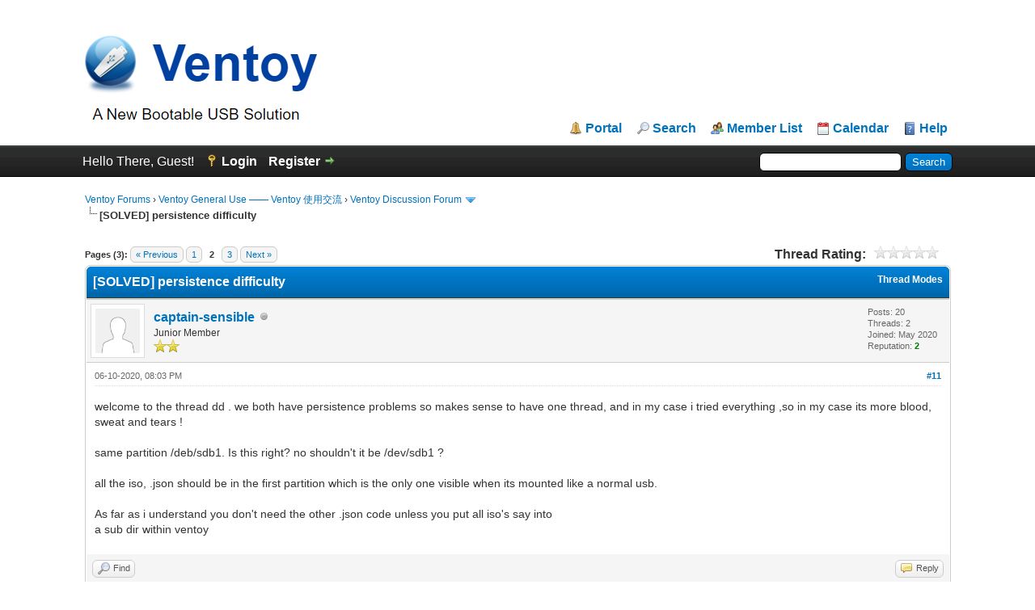

--- FILE ---
content_type: text/html; charset=UTF-8
request_url: https://forums.ventoy.net/showthread.php?tid=51&pid=414
body_size: 13069
content:
<!DOCTYPE html PUBLIC "-//W3C//DTD XHTML 1.0 Transitional//EN" "http://www.w3.org/TR/xhtml1/DTD/xhtml1-transitional.dtd"><!-- start: showthread -->
<html xml:lang="en" lang="en" xmlns="http://www.w3.org/1999/xhtml">
<head>
<title>[SOLVED] persistence difficulty</title>
<!-- start: headerinclude -->
<link rel="alternate" type="application/rss+xml" title="Latest Threads (RSS 2.0)" href="https://forums.ventoy.net/syndication.php" />
<link rel="alternate" type="application/atom+xml" title="Latest Threads (Atom 1.0)" href="https://forums.ventoy.net/syndication.php?type=atom1.0" />
<meta http-equiv="Content-Type" content="text/html; charset=UTF-8" />
<meta http-equiv="Content-Script-Type" content="text/javascript" />
<script type="text/javascript" src="https://forums.ventoy.net/jscripts/jquery.js?ver=1821"></script>
<script type="text/javascript" src="https://forums.ventoy.net/jscripts/jquery.plugins.min.js?ver=1821"></script>
<script type="text/javascript" src="https://forums.ventoy.net/jscripts/general.js?ver=1821"></script>
<script type="text/javascript" charset="UTF-8" src="https://cdn.wwads.cn/js/makemoney.js" async></script>

<link type="text/css" rel="stylesheet" href="https://forums.ventoy.net/cache/themes/theme2/global.css" />
<link type="text/css" rel="stylesheet" href="https://forums.ventoy.net/cache/themes/theme1/star_ratings.css" />
<link type="text/css" rel="stylesheet" href="https://forums.ventoy.net/cache/themes/theme1/showthread.css" />
<link type="text/css" rel="stylesheet" href="https://forums.ventoy.net/cache/themes/theme1/css3.css" />
<link type="text/css" rel="stylesheet" href="https://forums.ventoy.net/cache/themes/theme2/tags.css" />

<script type="text/javascript">
<!--
	lang.unknown_error = "An unknown error has occurred.";

	lang.select2_match = "One result is available, press enter to select it.";
	lang.select2_matches = "{1} results are available, use up and down arrow keys to navigate.";
	lang.select2_nomatches = "No matches found";
	lang.select2_inputtooshort_single = "Please enter one or more character";
	lang.select2_inputtooshort_plural = "Please enter {1} or more characters";
	lang.select2_inputtoolong_single = "Please delete one character";
	lang.select2_inputtoolong_plural = "Please delete {1} characters";
	lang.select2_selectiontoobig_single = "You can only select one item";
	lang.select2_selectiontoobig_plural = "You can only select {1} items";
	lang.select2_loadmore = "Loading more results&hellip;";
	lang.select2_searching = "Searching&hellip;";

	var templates = {
		modal: '<div class=\"modal\">\
	<div style=\"overflow-y: auto; max-height: 400px;\">\
		<table border=\"0\" cellspacing=\"0\" cellpadding=\"5\" class=\"tborder\">\
			<tr>\
				<td class=\"thead\" colspan=\"2\"><strong>__message__</strong></td>\
			</tr>\
			<tr>\
				<td colspan=\"2\" class=\"trow1\">\
				<div style=\"text-align: center\" class=\"modal_buttons\">__buttons__</div></td>\
			</tr>\
		</table>\
	</div>\
</div>',
		modal_button: '<input type=\"submit\" class=\"button\" value=\"__title__\"/>&nbsp;'
	};

	var cookieDomain = ".forums.ventoy.net";
	var cookiePath = "/";
	var cookiePrefix = "";
	var cookieSecureFlag = "0";
	var deleteevent_confirm = "Are you sure you want to delete this event?";
	var removeattach_confirm = "Are you sure you want to remove the selected attachment from this post?";
	var loading_text = 'Loading. <br />Please Wait&hellip;';
	var saving_changes = 'Saving changes&hellip;';
	var use_xmlhttprequest = "1";
	var my_post_key = "d1d126d929860d44eae0aa5e70c67b60";
	var rootpath = "https://forums.ventoy.net";
	var imagepath = "https://forums.ventoy.net/images";
  	var yes_confirm = "Yes";
	var no_confirm = "No";
	var MyBBEditor = null;
	var spinner_image = "https://forums.ventoy.net/images/spinner.gif";
	var spinner = "<img src='" + spinner_image +"' alt='' />";
	var modal_zindex = 9999;
	
	var _hmt = _hmt || [];
	(function() {
	  var hm = document.createElement("script");
	  hm.src = "https://hm.baidu.com/hm.js?0295a1cfc28c9d5df58ac5d425c19b83";
	  var s = document.getElementsByTagName("script")[0]; 
	  s.parentNode.insertBefore(hm, s);
	})();

// -->
</script>
<!-- end: headerinclude -->
<script type="text/javascript">
<!--
	var quickdelete_confirm = "Are you sure you want to delete this post?";
	var quickrestore_confirm = "Are you sure you want to restore this post?";
	var allowEditReason = "1";
	lang.save_changes = "Save Changes";
	lang.cancel_edit = "Cancel Edit";
	lang.quick_edit_update_error = "There was an error editing your reply:";
	lang.quick_reply_post_error = "There was an error posting your reply:";
	lang.quick_delete_error = "There was an error deleting your reply:";
	lang.quick_delete_success = "The post was deleted successfully.";
	lang.quick_delete_thread_success = "The thread was deleted successfully.";
	lang.quick_restore_error = "There was an error restoring your reply:";
	lang.quick_restore_success = "The post was restored successfully.";
	lang.editreason = "Edit Reason";
	lang.post_deleted_error = "You can not perform this action to a deleted post.";
	lang.softdelete_thread = "Soft Delete Thread";
	lang.restore_thread = "Restore Thread";
// -->
</script>
<!-- jeditable (jquery) -->
<script type="text/javascript" src="https://forums.ventoy.net/jscripts/report.js?ver=1820"></script>
<script src="https://forums.ventoy.net/jscripts/jeditable/jeditable.min.js"></script>
<script type="text/javascript" src="https://forums.ventoy.net/jscripts/thread.js?ver=1822"></script>
</head>
<body>
	<!-- start: header -->
<div id="container">
		<a name="top" id="top"></a>
		<div id="header">
			<div id="logo">
				<div class="wrapper">
					<div style="display:flex;">
						<a href="https://forums.ventoy.net/index.php" style="vertical-align: bottom;width:75%;"><img style="vertical-align: bottom;" src="https://forums.ventoy.net/images/logo.png" alt="Ventoy Forums" title="Ventoy Forums" /></a>
						<div class="wwads-cn wwads-horizontal" data-id="205" style="max-width:350px;margin-bottom: 20px;"></div>
					</div>
					<ul class="menu top_links">
						<!-- start: header_menu_portal -->
<li><a href="https://forums.ventoy.net/portal.php" class="portal">Portal</a></li>
<!-- end: header_menu_portal -->
						<!-- start: header_menu_search -->
<li><a href="https://forums.ventoy.net/search.php" class="search">Search</a></li>
<!-- end: header_menu_search -->
						<!-- start: header_menu_memberlist -->
<li><a href="https://forums.ventoy.net/memberlist.php" class="memberlist">Member List</a></li>
<!-- end: header_menu_memberlist -->
						<!-- start: header_menu_calendar -->
<li><a href="https://forums.ventoy.net/calendar.php" class="calendar">Calendar</a></li>
<!-- end: header_menu_calendar -->
						<li><a href="https://forums.ventoy.net/misc.php?action=help" class="help">Help</a></li>
					</ul>
				</div>
			</div>
			<div id="panel">
				<div class="upper">
					<div class="wrapper">
						<!-- start: header_quicksearch -->
						<form action="https://forums.ventoy.net/search.php">
						<fieldset id="search">
							<input name="keywords" type="text" class="textbox" />
							<input value="Search" type="submit" class="button" />
							<input type="hidden" name="action" value="do_search" />
							<input type="hidden" name="postthread" value="1" />
						</fieldset>
						</form>
<!-- end: header_quicksearch -->
						<!-- start: header_welcomeblock_guest -->
						<!-- Continuation of div(class="upper") as opened in the header template -->
						<span class="welcome">Hello There, Guest! <a href="https://forums.ventoy.net/member.php?action=login" onclick="$('#quick_login').modal({ fadeDuration: 250, keepelement: true, zIndex: (typeof modal_zindex !== 'undefined' ? modal_zindex : 9999) }); return false;" class="login">Login</a> <a href="https://forums.ventoy.net/member.php?action=register" class="register">Register</a></span>
					</div>
				</div>
				<div class="modal" id="quick_login" style="display: none;">
					<form method="post" action="https://forums.ventoy.net/member.php">
						<input name="action" type="hidden" value="do_login" />
						<input name="url" type="hidden" value="" />
						<input name="quick_login" type="hidden" value="1" />
						<input name="my_post_key" type="hidden" value="d1d126d929860d44eae0aa5e70c67b60" />
						<table width="100%" cellspacing="0" cellpadding="5" border="0" class="tborder">
							<tr>
								<td class="thead" colspan="2"><strong>Login</strong></td>
							</tr>
							<!-- start: header_welcomeblock_guest_login_modal -->
<tr>
	<td class="trow1" width="25%"><strong>Username:</strong></td>
	<td class="trow1"><input name="quick_username" id="quick_login_username" type="text" value="" class="textbox initial_focus" /></td>
</tr>
<tr>
	<td class="trow2"><strong>Password:</strong></td>
	<td class="trow2">
		<input name="quick_password" id="quick_login_password" type="password" value="" class="textbox" /> <a href="https://forums.ventoy.net/member.php?action=lostpw" class="lost_password">Lost Password?</a>
	</td>
</tr>
<tr>
	<td class="trow1">&nbsp;</td>
	<td class="trow1 remember_me">
		<input name="quick_remember" id="quick_login_remember" type="checkbox" value="yes" class="checkbox" checked="checked" />
		<label for="quick_login_remember">Remember me</label>
	</td>
</tr>
<tr>
	<td class="trow2" colspan="2">
		<div align="center"><input name="submit" type="submit" class="button" value="Login" /></div>
	</td>
</tr>
<!-- end: header_welcomeblock_guest_login_modal -->
						</table>
					</form>
				</div>
				<script type="text/javascript">
					$("#quick_login input[name='url']").val($(location).attr('href'));
				</script>
<!-- end: header_welcomeblock_guest -->
					<!-- </div> in header_welcomeblock_member and header_welcomeblock_guest -->
				<!-- </div> in header_welcomeblock_member and header_welcomeblock_guest -->
			</div>
		</div>
		<div id="content">
			<div class="wrapper">
				
				
				
				
				
				
				
				<!-- start: nav -->

<div class="navigation">
<!-- start: nav_bit -->
<a href="https://forums.ventoy.net/index.php">Ventoy Forums</a><!-- start: nav_sep -->
&rsaquo;
<!-- end: nav_sep -->
<!-- end: nav_bit --><!-- start: nav_bit -->
<a href="forumdisplay.php?fid=1">Ventoy General Use —— Ventoy 使用交流</a><!-- start: nav_sep -->
&rsaquo;
<!-- end: nav_sep -->
<!-- end: nav_bit --><!-- start: nav_bit -->
<a href="forumdisplay.php?fid=2&amp;page=57">Ventoy Discussion Forum</a><!-- start: nav_dropdown -->
 <img src="https://forums.ventoy.net/images/arrow_down.png" alt="v" title="" class="pagination_breadcrumb_link" id="breadcrumb_multipage" /><!-- start: multipage_breadcrumb -->
<div id="breadcrumb_multipage_popup" class="pagination pagination_breadcrumb" style="display: none;">
<!-- start: multipage_prevpage -->
<a href="forumdisplay.php?fid=2&amp;page=56" class="pagination_previous">&laquo; Previous</a>
<!-- end: multipage_prevpage --><!-- start: multipage_start -->
<a href="forumdisplay.php?fid=2" class="pagination_first">1</a>  &hellip;
<!-- end: multipage_start --><!-- start: multipage_page -->
<a href="forumdisplay.php?fid=2&amp;page=55" class="pagination_page">55</a>
<!-- end: multipage_page --><!-- start: multipage_page -->
<a href="forumdisplay.php?fid=2&amp;page=56" class="pagination_page">56</a>
<!-- end: multipage_page --><!-- start: multipage_page_link_current -->
 <a href="forumdisplay.php?fid=2&amp;page=57" class="pagination_current">57</a>
<!-- end: multipage_page_link_current --><!-- start: multipage_page -->
<a href="forumdisplay.php?fid=2&amp;page=58" class="pagination_page">58</a>
<!-- end: multipage_page --><!-- start: multipage_page -->
<a href="forumdisplay.php?fid=2&amp;page=59" class="pagination_page">59</a>
<!-- end: multipage_page --><!-- start: multipage_end -->
&hellip;  <a href="forumdisplay.php?fid=2&amp;page=61" class="pagination_last">61</a>
<!-- end: multipage_end --><!-- start: multipage_nextpage -->
<a href="forumdisplay.php?fid=2&amp;page=58" class="pagination_next">Next &raquo;</a>
<!-- end: multipage_nextpage -->
</div>
<script type="text/javascript">
// <!--
	if(use_xmlhttprequest == "1")
	{
		$("#breadcrumb_multipage").popupMenu();
	}
// -->
</script>
<!-- end: multipage_breadcrumb -->
<!-- end: nav_dropdown -->
<!-- end: nav_bit --><!-- start: nav_sep_active -->
<br /><img src="https://forums.ventoy.net/images/nav_bit.png" alt="" />
<!-- end: nav_sep_active --><!-- start: nav_bit_active -->
<span class="active">[SOLVED] persistence difficulty</span>
<!-- end: nav_bit_active -->
</div>
<!-- end: nav -->
				<br />
<!-- end: header -->
	
	
	<div class="float_left">
		<!-- start: multipage -->
<div class="pagination">
<span class="pages">Pages (3):</span>
<!-- start: multipage_prevpage -->
<a href="showthread.php?tid=51" class="pagination_previous">&laquo; Previous</a>
<!-- end: multipage_prevpage --><!-- start: multipage_page -->
<a href="showthread.php?tid=51" class="pagination_page">1</a>
<!-- end: multipage_page --><!-- start: multipage_page_current -->
 <span class="pagination_current">2</span>
<!-- end: multipage_page_current --><!-- start: multipage_page -->
<a href="showthread.php?tid=51&amp;page=3" class="pagination_page">3</a>
<!-- end: multipage_page --><!-- start: multipage_nextpage -->
<a href="showthread.php?tid=51&amp;page=3" class="pagination_next">Next &raquo;</a>
<!-- end: multipage_nextpage -->
</div>
<!-- end: multipage -->
	</div>
	<div class="float_right">
		
	</div>
	<!-- start: showthread_ratethread -->
<div style="margin-top: 6px; padding-right: 10px;" class="float_right">
		<script type="text/javascript">
		<!--
			lang.ratings_update_error = "";
		// -->
		</script>
		<script type="text/javascript" src="https://forums.ventoy.net/jscripts/rating.js?ver=1821"></script>
		<div class="inline_rating">
			<strong class="float_left" style="padding-right: 10px;">Thread Rating:</strong>
			<ul class="star_rating star_rating_notrated" id="rating_thread_51">
				<li style="width: 0%" class="current_rating" id="current_rating_51">0 Vote(s) - 0 Average</li>
				<li><a class="one_star" title="1 star out of 5" href="./ratethread.php?tid=51&amp;rating=1&amp;my_post_key=d1d126d929860d44eae0aa5e70c67b60">1</a></li>
				<li><a class="two_stars" title="2 stars out of 5" href="./ratethread.php?tid=51&amp;rating=2&amp;my_post_key=d1d126d929860d44eae0aa5e70c67b60">2</a></li>
				<li><a class="three_stars" title="3 stars out of 5" href="./ratethread.php?tid=51&amp;rating=3&amp;my_post_key=d1d126d929860d44eae0aa5e70c67b60">3</a></li>
				<li><a class="four_stars" title="4 stars out of 5" href="./ratethread.php?tid=51&amp;rating=4&amp;my_post_key=d1d126d929860d44eae0aa5e70c67b60">4</a></li>
				<li><a class="five_stars" title="5 stars out of 5" href="./ratethread.php?tid=51&amp;rating=5&amp;my_post_key=d1d126d929860d44eae0aa5e70c67b60">5</a></li>
			</ul>
		</div>
</div>
<!-- end: showthread_ratethread -->
	<table border="0" cellspacing="0" cellpadding="5" class="tborder tfixed clear">
		<tr>
			<td class="thead">
				<div class="float_right">
					<span class="smalltext"><strong><a href="javascript:void(0)" id="thread_modes">Thread Modes</a></strong></span>
				</div>
				<div>
					<strong>[SOLVED] persistence difficulty</strong>
				</div>
			</td>
		</tr>
<tr><td id="posts_container">
	<div id="posts">
		<!-- start: postbit -->

<a name="pid286" id="pid286"></a>
<div class="post " style="" id="post_286">
<div class="post_author">
	<!-- start: postbit_avatar -->
<div class="author_avatar"><a href="member.php?action=profile&amp;uid=285"><img src="https://forums.ventoy.net/images/default_avatar.png" alt="" width="55" height="55" /></a></div>
<!-- end: postbit_avatar -->
	<div class="author_information">
			<strong><span class="largetext"><a href="https://forums.ventoy.net/member.php?action=profile&amp;uid=285">captain-sensible</a></span></strong> <!-- start: postbit_offline -->
<img src="https://forums.ventoy.net/images/buddy_offline.png" title="Offline" alt="Offline" class="buddy_status" />
<!-- end: postbit_offline --><br />
			<span class="smalltext">
				Junior Member<br />
				<img src="images/star.png" border="0" alt="*" /><img src="images/star.png" border="0" alt="*" /><br />
				
			</span>
	</div>
	<div class="author_statistics">
		<!-- start: postbit_author_user -->

	Posts: 20<br />
	Threads: 2<br />
	Joined: May 2020
	<!-- start: postbit_reputation -->
<br />Reputation: <!-- start: postbit_reputation_formatted_link -->
<a href="reputation.php?uid=285"><strong class="reputation_positive">2</strong></a>
<!-- end: postbit_reputation_formatted_link -->
<!-- end: postbit_reputation -->
<!-- end: postbit_author_user -->
	</div>
</div>
<div class="post_content">
	<div class="post_head">
		<!-- start: postbit_posturl -->
<div class="float_right" style="vertical-align: top">
<strong><a href="showthread.php?tid=51&amp;pid=286#pid286" title="RE: persistence difficulty">#11</a></strong>

</div>
<!-- end: postbit_posturl -->
		
		<span class="post_date">06-10-2020, 08:03 PM <span class="post_edit" id="edited_by_286"></span></span>
		
	</div>
	<div class="post_body scaleimages" id="pid_286">
		welcome to the thread dd  . we both have persistence problems so makes sense to have one thread, and in my case i tried everything ,so in my case its more blood, sweat and tears ! <br />
<br />
same partition /deb/sdb1. Is this right? no shouldn't it be /dev/sdb1 ? <br />
<br />
all the iso, .json should be in the first partition which is the only one visible when its mounted like a normal usb.<br />
<br />
As far as i understand you don't need the other  .json code unless you put all iso's say into<br />
a sub dir within ventoy
	</div>
	
	
	<div class="post_meta" id="post_meta_286">
		
		<div class="float_right">
			
		</div>
	</div>
	
</div>
<div class="post_controls">
	<div class="postbit_buttons author_buttons float_left">
		<!-- start: postbit_find -->
<a href="search.php?action=finduser&amp;uid=285" title="Find all posts by this user" class="postbit_find"><span>Find</span></a>
<!-- end: postbit_find -->
	</div>
	<div class="postbit_buttons post_management_buttons float_right">
		<!-- start: postbit_quote -->
<a href="newreply.php?tid=51&amp;replyto=286" title="Quote this message in a reply" class="postbit_quote postbit_mirage"><span>Reply</span></a>
<!-- end: postbit_quote -->
	</div>
</div>
</div>
<!-- end: postbit --><!-- start: postbit -->

<a name="pid303" id="pid303"></a>
<div class="post " style="" id="post_303">
<div class="post_author">
	<!-- start: postbit_avatar -->
<div class="author_avatar"><a href="member.php?action=profile&amp;uid=387"><img src="https://forums.ventoy.net/images/default_avatar.png" alt="" width="55" height="55" /></a></div>
<!-- end: postbit_avatar -->
	<div class="author_information">
			<strong><span class="largetext"><a href="https://forums.ventoy.net/member.php?action=profile&amp;uid=387">richb01</a></span></strong> <!-- start: postbit_offline -->
<img src="https://forums.ventoy.net/images/buddy_offline.png" title="Offline" alt="Offline" class="buddy_status" />
<!-- end: postbit_offline --><br />
			<span class="smalltext">
				Junior Member<br />
				<img src="images/star.png" border="0" alt="*" /><img src="images/star.png" border="0" alt="*" /><br />
				
			</span>
	</div>
	<div class="author_statistics">
		<!-- start: postbit_author_user -->

	Posts: 2<br />
	Threads: 0<br />
	Joined: Jun 2020
	<!-- start: postbit_reputation -->
<br />Reputation: <!-- start: postbit_reputation_formatted_link -->
<a href="reputation.php?uid=387"><strong class="reputation_neutral">0</strong></a>
<!-- end: postbit_reputation_formatted_link -->
<!-- end: postbit_reputation -->
<!-- end: postbit_author_user -->
	</div>
</div>
<div class="post_content">
	<div class="post_head">
		<!-- start: postbit_posturl -->
<div class="float_right" style="vertical-align: top">
<strong><a href="showthread.php?tid=51&amp;pid=303#pid303" title="RE: persistence difficulty">#12</a></strong>

</div>
<!-- end: postbit_posturl -->
		
		<span class="post_date">06-11-2020, 11:15 PM <span class="post_edit" id="edited_by_303"><!-- start: postbit_editedby -->
<span class="edited_post">(This post was last modified: 06-11-2020, 11:24 PM by <a href="https://forums.ventoy.net/member.php?action=profile&amp;uid=387">richb01</a>.<!-- start: postbit_editedby_editreason -->
 <em>Edit Reason: better formatting</em>
<!-- end: postbit_editedby_editreason -->)</span>
<!-- end: postbit_editedby --></span></span>
		
	</div>
	<div class="post_body scaleimages" id="pid_303">
		Hi, All,<br />
<br />
Thanks for creating this great product! <br />
<br />
Unfortunately, I'm having the same issue.<br />
<br />
I used CreatePersistentImage.sh to create the img file.  My folder structure on the USB is:<br />
<br />
<br />
<div class="codeblock"><div class="title">Code:</div><div class="body" dir="ltr"><code>cinnamon-remix@cinnamon-remix:/media/cinnamon-remix/ventoy&#36; ls -lR<br />
.:<br />
total 640<br />
-rwxr-xr-x 1 cinnamon-remix cinnamon-remix  1440 jul  9  2020 CreatePersistentImg.sh<br />
drwxr-xr-x 2 cinnamon-remix cinnamon-remix 131072 jul 10  2020 iso<br />
drwxr-xr-x 2 cinnamon-remix cinnamon-remix 131072 jul 10  2020 persistence<br />
drwxr-xr-x 2 cinnamon-remix cinnamon-remix 131072 jul 10  2020 ventoy<br />
-rwxr-xr-x 1 cinnamon-remix cinnamon-remix    161 jun 11 13:46 ventoy.json<br />
<br />
./iso:<br />
total 1980544<br />
-rwxr-xr-x 1 cinnamon-remix cinnamon-remix 2028060672 jul 22  2020 lmde-4-cinnamon-64bit.iso<br />
<br />
./persistence:<br />
total 1048576<br />
-rwxr-xr-x 1 cinnamon-remix cinnamon-remix 1073741824 jul 10  2020 persistence.img<br />
<br />
./ventoy:<br />
total 128<br />
-rwxr-xr-x 1 cinnamon-remix cinnamon-remix 161 jul 10  2020 ventoy.json</code></div></div><br />
<br />
contents of my ventoy.json file:<br />
<br />
<div class="codeblock"><div class="title">Code:</div><div class="body" dir="ltr"><code>{<br />
    "persistence" : [<br />
        {<br />
            "image": "/iso/lmde-4-cinnamon-64bit.iso",<br />
            "backend": "/persistence/persistence.img"<br />
        }<br />
    ]<br />
}</code></div></div><br />
<br />
What other info can I give you?<br />
<br />
TIA!
	</div>
	
	
	<div class="post_meta" id="post_meta_303">
		
		<div class="float_right">
			
		</div>
	</div>
	
</div>
<div class="post_controls">
	<div class="postbit_buttons author_buttons float_left">
		<!-- start: postbit_find -->
<a href="search.php?action=finduser&amp;uid=387" title="Find all posts by this user" class="postbit_find"><span>Find</span></a>
<!-- end: postbit_find -->
	</div>
	<div class="postbit_buttons post_management_buttons float_right">
		<!-- start: postbit_quote -->
<a href="newreply.php?tid=51&amp;replyto=303" title="Quote this message in a reply" class="postbit_quote postbit_mirage"><span>Reply</span></a>
<!-- end: postbit_quote -->
	</div>
</div>
</div>
<!-- end: postbit --><!-- start: postbit -->

<a name="pid305" id="pid305"></a>
<div class="post " style="" id="post_305">
<div class="post_author">
	<!-- start: postbit_avatar -->
<div class="author_avatar"><a href="member.php?action=profile&amp;uid=239"><img src="https://forums.ventoy.net/images/default_avatar.png" alt="" width="55" height="55" /></a></div>
<!-- end: postbit_avatar -->
	<div class="author_information">
			<strong><span class="largetext"><a href="https://forums.ventoy.net/member.php?action=profile&amp;uid=239">KaMyKaSii</a></span></strong> <!-- start: postbit_offline -->
<img src="https://forums.ventoy.net/images/buddy_offline.png" title="Offline" alt="Offline" class="buddy_status" />
<!-- end: postbit_offline --><br />
			<span class="smalltext">
				Junior Member<br />
				<img src="images/star.png" border="0" alt="*" /><img src="images/star.png" border="0" alt="*" /><br />
				
			</span>
	</div>
	<div class="author_statistics">
		<!-- start: postbit_author_user -->

	Posts: 39<br />
	Threads: 3<br />
	Joined: May 2020
	<!-- start: postbit_reputation -->
<br />Reputation: <!-- start: postbit_reputation_formatted_link -->
<a href="reputation.php?uid=239"><strong class="reputation_positive">5</strong></a>
<!-- end: postbit_reputation_formatted_link -->
<!-- end: postbit_reputation -->
<!-- end: postbit_author_user -->
	</div>
</div>
<div class="post_content">
	<div class="post_head">
		<!-- start: postbit_posturl -->
<div class="float_right" style="vertical-align: top">
<strong><a href="showthread.php?tid=51&amp;pid=305#pid305" title="RE: persistence difficulty">#13</a></strong>

</div>
<!-- end: postbit_posturl -->
		
		<span class="post_date">06-12-2020, 09:13 PM <span class="post_edit" id="edited_by_305"></span></span>
		
	</div>
	<div class="post_body scaleimages" id="pid_305">
		Hello friends. I decided to try persistent mode today and managed to make it work. The problem? In the documentation there is a blank space between "persistence" and : which should not exist. Here is my current ventoy.json:<br />
<div class="codeblock"><div class="title">Code:</div><div class="body" dir="ltr"><code>{<br />
    "control": [<br />
        { "VTOY_DEFAULT_MENU_MODE": "1" },<br />
        { "VTOY_FILT_DOT_UNDERSCORE_FILE": "1" },<br />
        { "VTOY_DEFAULT_SEARCH_ROOT": "/ISOs" }<br />
    ],<br />
<br />
    "persistence": [<br />
        {<br />
            "image": "/ISOs/linuxmint-19.3-cinnamon-64bit.iso",<br />
            "backend": [<br />
                        "/ISOs/Persistence/mintsparse.img",<br />
                        "/ISOs/Persistence/mintfull.img"<br />
                        ]<br />
        },        <br />
        {<br />
            "image": "/ISOs/kali-linux-2020-W24-live-amd64.iso",<br />
            "backend": [<br />
                        "/ISOs/Persistence/kalisparse.img",<br />
                        "/ISOs/Persistence/kalifull.img"<br />
                        ]<br />
        }<br />
    ]<br />
}</code></div></div><br />
I recommend that you use a good text editor that uses unix line-ending for greater compatibility. The images I created using the script provided by the Ventoy dev.<br />
<br />
@longpanda before using your script to make the images, I tried to use GNOME Disks because it has a GUI. The images it creates are sparse images and unfortunately the command "vt_dump_persistence" returns "FAILED" for these images, that's what you referred to in the doc with "When creating the image file and copy to USB, take care about the buffer. (can use sync to flush the data to the disk)"? Why are sparse images not accepted?
	</div>
	
	
	<div class="post_meta" id="post_meta_305">
		
		<div class="float_right">
			
		</div>
	</div>
	
</div>
<div class="post_controls">
	<div class="postbit_buttons author_buttons float_left">
		<!-- start: postbit_find -->
<a href="search.php?action=finduser&amp;uid=239" title="Find all posts by this user" class="postbit_find"><span>Find</span></a>
<!-- end: postbit_find -->
	</div>
	<div class="postbit_buttons post_management_buttons float_right">
		<!-- start: postbit_quote -->
<a href="newreply.php?tid=51&amp;replyto=305" title="Quote this message in a reply" class="postbit_quote postbit_mirage"><span>Reply</span></a>
<!-- end: postbit_quote -->
	</div>
</div>
</div>
<!-- end: postbit --><!-- start: postbit -->

<a name="pid306" id="pid306"></a>
<div class="post " style="" id="post_306">
<div class="post_author">
	<!-- start: postbit_avatar -->
<div class="author_avatar"><a href="member.php?action=profile&amp;uid=371"><img src="https://forums.ventoy.net/images/default_avatar.png" alt="" width="55" height="55" /></a></div>
<!-- end: postbit_avatar -->
	<div class="author_information">
			<strong><span class="largetext"><a href="https://forums.ventoy.net/member.php?action=profile&amp;uid=371">famewolf</a></span></strong> <!-- start: postbit_offline -->
<img src="https://forums.ventoy.net/images/buddy_offline.png" title="Offline" alt="Offline" class="buddy_status" />
<!-- end: postbit_offline --><br />
			<span class="smalltext">
				Junior Member<br />
				<img src="images/star.png" border="0" alt="*" /><img src="images/star.png" border="0" alt="*" /><br />
				
			</span>
	</div>
	<div class="author_statistics">
		<!-- start: postbit_author_user -->

	Posts: 8<br />
	Threads: 2<br />
	Joined: Jun 2020
	<!-- start: postbit_reputation -->
<br />Reputation: <!-- start: postbit_reputation_formatted_link -->
<a href="reputation.php?uid=371"><strong class="reputation_neutral">0</strong></a>
<!-- end: postbit_reputation_formatted_link -->
<!-- end: postbit_reputation -->
<!-- end: postbit_author_user -->
	</div>
</div>
<div class="post_content">
	<div class="post_head">
		<!-- start: postbit_posturl -->
<div class="float_right" style="vertical-align: top">
<strong><a href="showthread.php?tid=51&amp;pid=306#pid306" title="RE: persistence difficulty">#14</a></strong>

</div>
<!-- end: postbit_posturl -->
		
		<span class="post_date">06-13-2020, 02:19 AM <span class="post_edit" id="edited_by_306"></span></span>
		
	</div>
	<div class="post_body scaleimages" id="pid_306">
		<blockquote class="mycode_quote"><cite><span> (06-12-2020, 09:13 PM)</span>KaMyKaSii Wrote:  <a href="https://forums.ventoy.net/showthread.php?pid=305#pid305" class="quick_jump"></a></cite>Hello friends. I decided to try persistent mode today and managed to make it work. The problem? In the documentation there is a blank space between "persistence" and : which should not exist. Here is my current ventoy.json:<br />
<div class="codeblock"><div class="title">Code:</div><div class="body" dir="ltr"><code>{<br />
    "control": [<br />
        { "VTOY_DEFAULT_MENU_MODE": "1" },<br />
        { "VTOY_FILT_DOT_UNDERSCORE_FILE": "1" },<br />
        { "VTOY_DEFAULT_SEARCH_ROOT": "/ISOs" }<br />
    ],<br />
<br />
    "persistence": [<br />
        {<br />
            "image": "/ISOs/linuxmint-19.3-cinnamon-64bit.iso",<br />
            "backend": [<br />
                        "/ISOs/Persistence/mintsparse.img",<br />
                        "/ISOs/Persistence/mintfull.img"<br />
                        ]<br />
        },        <br />
        {<br />
            "image": "/ISOs/kali-linux-2020-W24-live-amd64.iso",<br />
            "backend": [<br />
                        "/ISOs/Persistence/kalisparse.img",<br />
                        "/ISOs/Persistence/kalifull.img"<br />
                        ]<br />
        }<br />
    ]<br />
}</code></div></div><br />
I recommend that you use a good text editor that uses unix line-ending for greater compatibility. The images I created using the script provided by the Ventoy dev.<br />
<br />
@longpanda before using your script to make the images, I tried to use GNOME Disks because it has a GUI. The images it creates are sparse images and unfortunately the command "vt_dump_persistence" returns "FAILED" for these images, that's what you referred to in the doc with "When creating the image file and copy to USB, take care about the buffer. (can use sync to flush the data to the disk)"? Why are sparse images not accepted?</blockquote><br />
<br />
The dev needs to update their example to correct this as I've been trying to figure out why persistence was not working on the Manjaro KDE iso when I had a file allocated to it.   Thanks for posting this!
	</div>
	
	
	<div class="post_meta" id="post_meta_306">
		
		<div class="float_right">
			
		</div>
	</div>
	
</div>
<div class="post_controls">
	<div class="postbit_buttons author_buttons float_left">
		<!-- start: postbit_find -->
<a href="search.php?action=finduser&amp;uid=371" title="Find all posts by this user" class="postbit_find"><span>Find</span></a>
<!-- end: postbit_find -->
	</div>
	<div class="postbit_buttons post_management_buttons float_right">
		<!-- start: postbit_quote -->
<a href="newreply.php?tid=51&amp;replyto=306" title="Quote this message in a reply" class="postbit_quote postbit_mirage"><span>Reply</span></a>
<!-- end: postbit_quote -->
	</div>
</div>
</div>
<!-- end: postbit --><!-- start: postbit -->

<a name="pid331" id="pid331"></a>
<div class="post " style="" id="post_331">
<div class="post_author">
	<!-- start: postbit_avatar -->
<div class="author_avatar"><a href="member.php?action=profile&amp;uid=387"><img src="https://forums.ventoy.net/images/default_avatar.png" alt="" width="55" height="55" /></a></div>
<!-- end: postbit_avatar -->
	<div class="author_information">
			<strong><span class="largetext"><a href="https://forums.ventoy.net/member.php?action=profile&amp;uid=387">richb01</a></span></strong> <!-- start: postbit_offline -->
<img src="https://forums.ventoy.net/images/buddy_offline.png" title="Offline" alt="Offline" class="buddy_status" />
<!-- end: postbit_offline --><br />
			<span class="smalltext">
				Junior Member<br />
				<img src="images/star.png" border="0" alt="*" /><img src="images/star.png" border="0" alt="*" /><br />
				
			</span>
	</div>
	<div class="author_statistics">
		<!-- start: postbit_author_user -->

	Posts: 2<br />
	Threads: 0<br />
	Joined: Jun 2020
	<!-- start: postbit_reputation -->
<br />Reputation: <!-- start: postbit_reputation_formatted_link -->
<a href="reputation.php?uid=387"><strong class="reputation_neutral">0</strong></a>
<!-- end: postbit_reputation_formatted_link -->
<!-- end: postbit_reputation -->
<!-- end: postbit_author_user -->
	</div>
</div>
<div class="post_content">
	<div class="post_head">
		<!-- start: postbit_posturl -->
<div class="float_right" style="vertical-align: top">
<strong><a href="showthread.php?tid=51&amp;pid=331#pid331" title="RE: persistence difficulty">#15</a></strong>

</div>
<!-- end: postbit_posturl -->
		
		<span class="post_date">06-14-2020, 04:00 PM <span class="post_edit" id="edited_by_331"><!-- start: postbit_editedby -->
<span class="edited_post">(This post was last modified: 06-14-2020, 04:06 PM by <a href="https://forums.ventoy.net/member.php?action=profile&amp;uid=387">richb01</a>.)</span>
<!-- end: postbit_editedby --></span></span>
		
	</div>
	<div class="post_body scaleimages" id="pid_331">
		<blockquote class="mycode_quote"><cite><span> (06-13-2020, 02:19 AM)</span>famewolf Wrote:  <a href="https://forums.ventoy.net/showthread.php?pid=306#pid306" class="quick_jump"></a></cite><blockquote class="mycode_quote"><cite><span> (06-12-2020, 09:13 PM)</span>KaMyKaSii Wrote:  <a href="https://forums.ventoy.net/showthread.php?pid=305#pid305" class="quick_jump"></a></cite>Hello friends. I decided to try persistent mode today and managed to make it work. The problem? In the documentation there is a blank space between "persistence" and : which should not exist. Here is my current ventoy.json:<br />
<div class="codeblock"><div class="title">Code:</div><div class="body" dir="ltr"><code>{<br />
    "control": [<br />
        { "VTOY_DEFAULT_MENU_MODE": "1" },<br />
        { "VTOY_FILT_DOT_UNDERSCORE_FILE": "1" },<br />
        { "VTOY_DEFAULT_SEARCH_ROOT": "/ISOs" }<br />
    ],<br />
<br />
    "persistence": [<br />
        {<br />
            "image": "/ISOs/linuxmint-19.3-cinnamon-64bit.iso",<br />
            "backend": [<br />
                        "/ISOs/Persistence/mintsparse.img",<br />
                        "/ISOs/Persistence/mintfull.img"<br />
                        ]<br />
        },        <br />
        {<br />
            "image": "/ISOs/kali-linux-2020-W24-live-amd64.iso",<br />
            "backend": [<br />
                        "/ISOs/Persistence/kalisparse.img",<br />
                        "/ISOs/Persistence/kalifull.img"<br />
                        ]<br />
        }<br />
    ]<br />
}</code></div></div><br />
I recommend that you use a good text editor that uses unix line-ending for greater compatibility. The images I created using the script provided by the Ventoy dev.<br />
<br />
@longpanda before using your script to make the images, I tried to use GNOME Disks because it has a GUI. The images it creates are sparse images and unfortunately the command "vt_dump_persistence" returns "FAILED" for these images, that's what you referred to in the doc with "When creating the image file and copy to USB, take care about the buffer. (can use sync to flush the data to the disk)"? Why are sparse images not accepted?</blockquote><br />
<br />
The dev needs to update their example to correct this as I've been trying to figure out why persistence was not working on the Manjaro KDE iso when I had a file allocated to it.   Thanks for posting this!</blockquote><hr class="mycode_hr" />
Hi, All,<br />
<br />
Well, I followed the suggestion and fixed the spaces. Here's my ventoy.json file.<br />
<br />
<div class="codeblock"><div class="title">Code:</div><div class="body" dir="ltr"><code>{<br />
    "persistence": [<br />
        {<br />
            "image":"lmde-4-cinnamon-64bit.iso",<br />
            "backend":"persistence.img"<br />
        }<br />
    ]<br />
}</code></div></div><br />
<br />
I tried placing the files (.iso and .img) in different places and finally in the root. Nothing worked.<br />
<br />
Any help would be appreciated. <br />
<br />
TIA!
	</div>
	
	
	<div class="post_meta" id="post_meta_331">
		
		<div class="float_right">
			
		</div>
	</div>
	
</div>
<div class="post_controls">
	<div class="postbit_buttons author_buttons float_left">
		<!-- start: postbit_find -->
<a href="search.php?action=finduser&amp;uid=387" title="Find all posts by this user" class="postbit_find"><span>Find</span></a>
<!-- end: postbit_find -->
	</div>
	<div class="postbit_buttons post_management_buttons float_right">
		<!-- start: postbit_quote -->
<a href="newreply.php?tid=51&amp;replyto=331" title="Quote this message in a reply" class="postbit_quote postbit_mirage"><span>Reply</span></a>
<!-- end: postbit_quote -->
	</div>
</div>
</div>
<!-- end: postbit --><!-- start: postbit -->

<a name="pid332" id="pid332"></a>
<div class="post " style="" id="post_332">
<div class="post_author">
	<!-- start: postbit_avatar -->
<div class="author_avatar"><a href="member.php?action=profile&amp;uid=239"><img src="https://forums.ventoy.net/images/default_avatar.png" alt="" width="55" height="55" /></a></div>
<!-- end: postbit_avatar -->
	<div class="author_information">
			<strong><span class="largetext"><a href="https://forums.ventoy.net/member.php?action=profile&amp;uid=239">KaMyKaSii</a></span></strong> <!-- start: postbit_offline -->
<img src="https://forums.ventoy.net/images/buddy_offline.png" title="Offline" alt="Offline" class="buddy_status" />
<!-- end: postbit_offline --><br />
			<span class="smalltext">
				Junior Member<br />
				<img src="images/star.png" border="0" alt="*" /><img src="images/star.png" border="0" alt="*" /><br />
				
			</span>
	</div>
	<div class="author_statistics">
		<!-- start: postbit_author_user -->

	Posts: 39<br />
	Threads: 3<br />
	Joined: May 2020
	<!-- start: postbit_reputation -->
<br />Reputation: <!-- start: postbit_reputation_formatted_link -->
<a href="reputation.php?uid=239"><strong class="reputation_positive">5</strong></a>
<!-- end: postbit_reputation_formatted_link -->
<!-- end: postbit_reputation -->
<!-- end: postbit_author_user -->
	</div>
</div>
<div class="post_content">
	<div class="post_head">
		<!-- start: postbit_posturl -->
<div class="float_right" style="vertical-align: top">
<strong><a href="showthread.php?tid=51&amp;pid=332#pid332" title="RE: persistence difficulty">#16</a></strong>

</div>
<!-- end: postbit_posturl -->
		
		<span class="post_date">06-14-2020, 04:11 PM <span class="post_edit" id="edited_by_332"><!-- start: postbit_editedby -->
<span class="edited_post">(This post was last modified: 06-14-2020, 04:19 PM by <a href="https://forums.ventoy.net/member.php?action=profile&amp;uid=239">KaMyKaSii</a>.)</span>
<!-- end: postbit_editedby --></span></span>
		
	</div>
	<div class="post_body scaleimages" id="pid_332">
		<blockquote class="mycode_quote"><cite><span> (06-14-2020, 04:00 PM)</span>richb01 Wrote:  <a href="https://forums.ventoy.net/showthread.php?pid=331#pid331" class="quick_jump"></a></cite><blockquote class="mycode_quote"><cite><span> (06-13-2020, 02:19 AM)</span>famewolf Wrote:  <a href="https://forums.ventoy.net/showthread.php?pid=306#pid306" class="quick_jump"></a></cite><blockquote class="mycode_quote"><cite><span> (06-12-2020, 09:13 PM)</span>KaMyKaSii Wrote:  <a href="https://forums.ventoy.net/showthread.php?pid=305#pid305" class="quick_jump"></a></cite>Hello friends. I decided to try persistent mode today and managed to make it work. The problem? In the documentation there is a blank space between "persistence" and : which should not exist. Here is my current ventoy.json:<br />
<div class="codeblock"><div class="title">Code:</div><div class="body" dir="ltr"><code>{<br />
    "control": [<br />
        { "VTOY_DEFAULT_MENU_MODE": "1" },<br />
        { "VTOY_FILT_DOT_UNDERSCORE_FILE": "1" },<br />
        { "VTOY_DEFAULT_SEARCH_ROOT": "/ISOs" }<br />
    ],<br />
<br />
    "persistence": [<br />
        {<br />
            "image": "/ISOs/linuxmint-19.3-cinnamon-64bit.iso",<br />
            "backend": [<br />
                        "/ISOs/Persistence/mintsparse.img",<br />
                        "/ISOs/Persistence/mintfull.img"<br />
                        ]<br />
        },        <br />
        {<br />
            "image": "/ISOs/kali-linux-2020-W24-live-amd64.iso",<br />
            "backend": [<br />
                        "/ISOs/Persistence/kalisparse.img",<br />
                        "/ISOs/Persistence/kalifull.img"<br />
                        ]<br />
        }<br />
    ]<br />
}</code></div></div><br />
I recommend that you use a good text editor that uses unix line-ending for greater compatibility. The images I created using the script provided by the Ventoy dev.<br />
<br />
@longpanda before using your script to make the images, I tried to use GNOME Disks because it has a GUI. The images it creates are sparse images and unfortunately the command "vt_dump_persistence" returns "FAILED" for these images, that's what you referred to in the doc with "When creating the image file and copy to USB, take care about the buffer. (can use sync to flush the data to the disk)"? Why are sparse images not accepted?</blockquote><br />
<br />
The dev needs to update their example to correct this as I've been trying to figure out why persistence was not working on the Manjaro KDE iso when I had a file allocated to it.   Thanks for posting this!</blockquote><hr class="mycode_hr" />
Hi, All,<br />
<br />
Well, I followed the suggestion and fixed the spaces. Here's my ventoy.json file.<br />
<br />
<div class="codeblock"><div class="title">Code:</div><div class="body" dir="ltr"><code>{<br />
    "persistence": [<br />
        {<br />
            "image":"lmde-4-cinnamon-64bit.iso",<br />
            "backend":"persistence.img"<br />
        }<br />
    ]<br />
}</code></div></div><br />
<br />
I tried placing the files (.iso and .img) in different places and finally in the root. Nothing worked.<br />
<br />
Any help would be appreciated. <br />
<br />
TIA!</blockquote>Try to let a blank space after all ":" as you can see on my ventoy.json, like:<br />
<div class="codeblock"><div class="title">Code:</div><div class="body" dir="ltr"><code>"image": "/ISO/manjaro-kde-20.0.3-200606-linux56.iso",<br />
"backend": "/persistence/manjaro-kde-20.0.3.img"</code></div></div>
	</div>
	
	
	<div class="post_meta" id="post_meta_332">
		
		<div class="float_right">
			
		</div>
	</div>
	
</div>
<div class="post_controls">
	<div class="postbit_buttons author_buttons float_left">
		<!-- start: postbit_find -->
<a href="search.php?action=finduser&amp;uid=239" title="Find all posts by this user" class="postbit_find"><span>Find</span></a>
<!-- end: postbit_find -->
	</div>
	<div class="postbit_buttons post_management_buttons float_right">
		<!-- start: postbit_quote -->
<a href="newreply.php?tid=51&amp;replyto=332" title="Quote this message in a reply" class="postbit_quote postbit_mirage"><span>Reply</span></a>
<!-- end: postbit_quote -->
	</div>
</div>
</div>
<!-- end: postbit --><!-- start: postbit -->

<a name="pid349" id="pid349"></a>
<div class="post " style="" id="post_349">
<div class="post_author">
	<!-- start: postbit_avatar -->
<div class="author_avatar"><a href="member.php?action=profile&amp;uid=1"><img src="https://forums.ventoy.net/uploads/avatars/avatar_1.png?dateline=1585930261" alt="" width="55" height="55" /></a></div>
<!-- end: postbit_avatar -->
	<div class="author_information">
			<strong><span class="largetext"><a href="https://forums.ventoy.net/member.php?action=profile&amp;uid=1"><span style="color: green;"><strong><em>longpanda</em></strong></span></a></span></strong> <!-- start: postbit_offline -->
<img src="https://forums.ventoy.net/images/buddy_offline.png" title="Offline" alt="Offline" class="buddy_status" />
<!-- end: postbit_offline --><br />
			<span class="smalltext">
				Administrator<br />
				<img src="images/star.png" border="0" alt="*" /><img src="images/star.png" border="0" alt="*" /><img src="images/star.png" border="0" alt="*" /><img src="images/star.png" border="0" alt="*" /><img src="images/star.png" border="0" alt="*" /><img src="images/star.png" border="0" alt="*" /><img src="images/star.png" border="0" alt="*" /><br />
				
			</span>
	</div>
	<div class="author_statistics">
		<!-- start: postbit_author_user -->

	Posts: 1,360<br />
	Threads: 87<br />
	Joined: Apr 2020
	<!-- start: postbit_reputation -->
<br />Reputation: <!-- start: postbit_reputation_formatted_link -->
<a href="reputation.php?uid=1"><strong class="reputation_positive">134</strong></a>
<!-- end: postbit_reputation_formatted_link -->
<!-- end: postbit_reputation -->
<!-- end: postbit_author_user -->
	</div>
</div>
<div class="post_content">
	<div class="post_head">
		<!-- start: postbit_posturl -->
<div class="float_right" style="vertical-align: top">
<strong><a href="showthread.php?tid=51&amp;pid=349#pid349" title="RE: persistence difficulty">#17</a></strong>

</div>
<!-- end: postbit_posturl -->
		
		<span class="post_date">06-15-2020, 02:44 AM <span class="post_edit" id="edited_by_349"></span></span>
		
	</div>
	<div class="post_body scaleimages" id="pid_349">
		Please make a try with Ventoy-1.0.13.<br />
And you can use F5 debug to check the ventoy.json if you have problem with persistence.
	</div>
	
	
	<div class="post_meta" id="post_meta_349">
		
		<div class="float_right">
			
		</div>
	</div>
	
</div>
<div class="post_controls">
	<div class="postbit_buttons author_buttons float_left">
		<!-- start: postbit_find -->
<a href="search.php?action=finduser&amp;uid=1" title="Find all posts by this user" class="postbit_find"><span>Find</span></a>
<!-- end: postbit_find -->
	</div>
	<div class="postbit_buttons post_management_buttons float_right">
		<!-- start: postbit_quote -->
<a href="newreply.php?tid=51&amp;replyto=349" title="Quote this message in a reply" class="postbit_quote postbit_mirage"><span>Reply</span></a>
<!-- end: postbit_quote -->
	</div>
</div>
</div>
<!-- end: postbit --><!-- start: postbit -->

<a name="pid360" id="pid360"></a>
<div class="post " style="" id="post_360">
<div class="post_author">
	<!-- start: postbit_avatar -->
<div class="author_avatar"><a href="member.php?action=profile&amp;uid=285"><img src="https://forums.ventoy.net/images/default_avatar.png" alt="" width="55" height="55" /></a></div>
<!-- end: postbit_avatar -->
	<div class="author_information">
			<strong><span class="largetext"><a href="https://forums.ventoy.net/member.php?action=profile&amp;uid=285">captain-sensible</a></span></strong> <!-- start: postbit_offline -->
<img src="https://forums.ventoy.net/images/buddy_offline.png" title="Offline" alt="Offline" class="buddy_status" />
<!-- end: postbit_offline --><br />
			<span class="smalltext">
				Junior Member<br />
				<img src="images/star.png" border="0" alt="*" /><img src="images/star.png" border="0" alt="*" /><br />
				
			</span>
	</div>
	<div class="author_statistics">
		<!-- start: postbit_author_user -->

	Posts: 20<br />
	Threads: 2<br />
	Joined: May 2020
	<!-- start: postbit_reputation -->
<br />Reputation: <!-- start: postbit_reputation_formatted_link -->
<a href="reputation.php?uid=285"><strong class="reputation_positive">2</strong></a>
<!-- end: postbit_reputation_formatted_link -->
<!-- end: postbit_reputation -->
<!-- end: postbit_author_user -->
	</div>
</div>
<div class="post_content">
	<div class="post_head">
		<!-- start: postbit_posturl -->
<div class="float_right" style="vertical-align: top">
<strong><a href="showthread.php?tid=51&amp;pid=360#pid360" title="RE: persistence difficulty [solved]">#18</a></strong>

</div>
<!-- end: postbit_posturl -->
		<!-- start: postbit_icon -->
<img src="images/icons/thumbsup.png" alt="Thumbs Up" title="Thumbs Up" style="vertical-align: middle;" />&nbsp;
<!-- end: postbit_icon -->
		<span class="post_date">06-15-2020, 11:40 AM <span class="post_edit" id="edited_by_360"><!-- start: postbit_editedby -->
<span class="edited_post">(This post was last modified: 06-15-2020, 11:50 AM by <a href="https://forums.ventoy.net/member.php?action=profile&amp;uid=285">captain-sensible</a>.<!-- start: postbit_editedby_editreason -->
 <em>Edit Reason: added ps</em>
<!-- end: postbit_editedby_editreason -->)</span>
<!-- end: postbit_editedby --></span></span>
		
	</div>
	<div class="post_body scaleimages" id="pid_360">
		<blockquote class="mycode_quote"><cite><span> (06-15-2020, 02:44 AM)</span>longpanda Wrote:  <a href="https://forums.ventoy.net/showthread.php?pid=349#pid349" class="quick_jump"></a></cite>Please make a try with Ventoy-1.0.13.<br />
And you can use F5 debug to check the ventoy.json if you have problem with persistence.</blockquote>I have had a go with release 1.0.13 F5 debug was a great help . I think the reason it wasn't working was because of confusion on directories and what goes where:<br />
<br />
this is the directory of a working system of my usb when mounted at : /run/media/andrew/ventoy/<br />
ventoy<br />
├── ISO<br />
│   └── linuxmint-19.3-cinnamon-64bit.iso<br />
├── persistence.img<br />
└── ventoy<br />
    └── ventoy.json<br />
<br />
<br />
<br />
the first thing to note is the confusion between formated partitions with partition one being called "ventoy" and a subfolder also called "ventoy" which hold the ventoy.json . By playing around with directories and using debug i found that ventoy.json is not picked up unless in a directory called "ventoy"  which is in 1st partition. I've installed an arbitary package "medit" shut down and re-booted. Persistence works and medit was still there .<br />
<br />
<br />
My working ventoy.json: <br />
<br />
<br />
{<br />
    <br />
    <br />
    "control": [<br />
        { "VTOY_DEFAULT_MENU_MODE": "0" },<br />
        { "VTOY_FILT_DOT_UNDERSCORE_FILE": "1" },<br />
        { "VTOY_DEFAULT_SEARCH_ROOT": "/ISO" }<br />
    ],<br />
<br />
   <br />
    <br />
     "persistence": [<br />
        {<br />
           "image": "/ISO/linuxmint-19.3-cinnamon-64bit.iso",<br />
            "backend": "/persistence.img" <br />
        }<br />
    ]<br />
    <br />
<br />
    <br />
}<br />
<br />
<br />
<br />
<br />
[ps how come i have a rating of minus -1 after going to trouble of posting etc ?   can't see how to mark solved ]
	</div>
	
	
	<div class="post_meta" id="post_meta_360">
		
		<div class="float_right">
			
		</div>
	</div>
	
</div>
<div class="post_controls">
	<div class="postbit_buttons author_buttons float_left">
		<!-- start: postbit_find -->
<a href="search.php?action=finduser&amp;uid=285" title="Find all posts by this user" class="postbit_find"><span>Find</span></a>
<!-- end: postbit_find -->
	</div>
	<div class="postbit_buttons post_management_buttons float_right">
		<!-- start: postbit_quote -->
<a href="newreply.php?tid=51&amp;replyto=360" title="Quote this message in a reply" class="postbit_quote postbit_mirage"><span>Reply</span></a>
<!-- end: postbit_quote -->
	</div>
</div>
</div>
<!-- end: postbit --><!-- start: postbit -->

<a name="pid414" id="pid414"></a>
<div class="post " style="" id="post_414">
<div class="post_author">
	<!-- start: postbit_avatar -->
<div class="author_avatar"><a href="member.php?action=profile&amp;uid=371"><img src="https://forums.ventoy.net/images/default_avatar.png" alt="" width="55" height="55" /></a></div>
<!-- end: postbit_avatar -->
	<div class="author_information">
			<strong><span class="largetext"><a href="https://forums.ventoy.net/member.php?action=profile&amp;uid=371">famewolf</a></span></strong> <!-- start: postbit_offline -->
<img src="https://forums.ventoy.net/images/buddy_offline.png" title="Offline" alt="Offline" class="buddy_status" />
<!-- end: postbit_offline --><br />
			<span class="smalltext">
				Junior Member<br />
				<img src="images/star.png" border="0" alt="*" /><img src="images/star.png" border="0" alt="*" /><br />
				
			</span>
	</div>
	<div class="author_statistics">
		<!-- start: postbit_author_user -->

	Posts: 8<br />
	Threads: 2<br />
	Joined: Jun 2020
	<!-- start: postbit_reputation -->
<br />Reputation: <!-- start: postbit_reputation_formatted_link -->
<a href="reputation.php?uid=371"><strong class="reputation_neutral">0</strong></a>
<!-- end: postbit_reputation_formatted_link -->
<!-- end: postbit_reputation -->
<!-- end: postbit_author_user -->
	</div>
</div>
<div class="post_content">
	<div class="post_head">
		<!-- start: postbit_posturl -->
<div class="float_right" style="vertical-align: top">
<strong><a href="showthread.php?tid=51&amp;pid=414#pid414" title="RE: persistence difficulty [solved]">#19</a></strong>

</div>
<!-- end: postbit_posturl -->
		
		<span class="post_date">06-18-2020, 02:25 AM <span class="post_edit" id="edited_by_414"></span></span>
		
	</div>
	<div class="post_body scaleimages" id="pid_414">
		<blockquote class="mycode_quote"><cite><span> (06-15-2020, 11:40 AM)</span>captain-sensible Wrote:  <a href="https://forums.ventoy.net/showthread.php?pid=360#pid360" class="quick_jump"></a></cite><blockquote class="mycode_quote"><cite><span> (06-15-2020, 02:44 AM)</span>longpanda Wrote:  <a href="https://forums.ventoy.net/showthread.php?pid=349#pid349" class="quick_jump"></a></cite>Please make a try with Ventoy-1.0.13.<br />
And you can use F5 debug to check the ventoy.json if you have problem with persistence.</blockquote>I have had a go with release 1.0.13 F5 debug was a great help . I think the reason it wasn't working was because of confusion on directories and what goes where:<br />
<br />
this is the directory of a working system of my usb when mounted at : /run/media/andrew/ventoy/<br />
ventoy<br />
├── ISO<br />
│   └── linuxmint-19.3-cinnamon-64bit.iso<br />
├── persistence.img<br />
└── ventoy<br />
    └── ventoy.json<br />
<br />
<br />
<br />
the first thing to note is the confusion between formated partitions with partition one being called "ventoy" and a subfolder also called "ventoy" which hold the ventoy.json . By playing around with directories and using debug i found that ventoy.json is not picked up unless in a directory called "ventoy"  which is in 1st partition. I've installed an arbitary package "medit" shut down and re-booted. Persistence works and medit was still there .<br />
<br />
<br />
My working ventoy.json: <br />
<br />
<br />
{<br />
    <br />
    <br />
    "control": [<br />
        { "VTOY_DEFAULT_MENU_MODE": "0" },<br />
        { "VTOY_FILT_DOT_UNDERSCORE_FILE": "1" },<br />
        { "VTOY_DEFAULT_SEARCH_ROOT": "/ISO" }<br />
    ],<br />
<br />
   <br />
    <br />
     "persistence": [<br />
        {<br />
           "image": "/ISO/linuxmint-19.3-cinnamon-64bit.iso",<br />
            "backend": "/persistence.img" <br />
        }<br />
    ]<br />
    <br />
<br />
    <br />
}<br />
<br />
<br />
<br />
<br />
[ps how come i have a rating of minus -1 after going to trouble of posting etc ?   can't see how to mark solved ]</blockquote><br />
<br />
So all persistence files have to be in the Root directory?  That's the only difference between what you are showing and what I've got where it's still not working even after upgrading to 1.0.13.  F5 is perfectly satisfied with my json yet none of my changes stick past a reboot.  My persistence files are in a /persistence directory.
	</div>
	
	
	<div class="post_meta" id="post_meta_414">
		
		<div class="float_right">
			
		</div>
	</div>
	
</div>
<div class="post_controls">
	<div class="postbit_buttons author_buttons float_left">
		<!-- start: postbit_find -->
<a href="search.php?action=finduser&amp;uid=371" title="Find all posts by this user" class="postbit_find"><span>Find</span></a>
<!-- end: postbit_find -->
	</div>
	<div class="postbit_buttons post_management_buttons float_right">
		<!-- start: postbit_quote -->
<a href="newreply.php?tid=51&amp;replyto=414" title="Quote this message in a reply" class="postbit_quote postbit_mirage"><span>Reply</span></a>
<!-- end: postbit_quote -->
	</div>
</div>
</div>
<!-- end: postbit --><!-- start: postbit -->

<a name="pid415" id="pid415"></a>
<div class="post " style="" id="post_415">
<div class="post_author">
	<!-- start: postbit_avatar -->
<div class="author_avatar"><a href="member.php?action=profile&amp;uid=239"><img src="https://forums.ventoy.net/images/default_avatar.png" alt="" width="55" height="55" /></a></div>
<!-- end: postbit_avatar -->
	<div class="author_information">
			<strong><span class="largetext"><a href="https://forums.ventoy.net/member.php?action=profile&amp;uid=239">KaMyKaSii</a></span></strong> <!-- start: postbit_offline -->
<img src="https://forums.ventoy.net/images/buddy_offline.png" title="Offline" alt="Offline" class="buddy_status" />
<!-- end: postbit_offline --><br />
			<span class="smalltext">
				Junior Member<br />
				<img src="images/star.png" border="0" alt="*" /><img src="images/star.png" border="0" alt="*" /><br />
				
			</span>
	</div>
	<div class="author_statistics">
		<!-- start: postbit_author_user -->

	Posts: 39<br />
	Threads: 3<br />
	Joined: May 2020
	<!-- start: postbit_reputation -->
<br />Reputation: <!-- start: postbit_reputation_formatted_link -->
<a href="reputation.php?uid=239"><strong class="reputation_positive">5</strong></a>
<!-- end: postbit_reputation_formatted_link -->
<!-- end: postbit_reputation -->
<!-- end: postbit_author_user -->
	</div>
</div>
<div class="post_content">
	<div class="post_head">
		<!-- start: postbit_posturl -->
<div class="float_right" style="vertical-align: top">
<strong><a href="showthread.php?tid=51&amp;pid=415#pid415" title="RE: persistence difficulty [solved]">#20</a></strong>

</div>
<!-- end: postbit_posturl -->
		
		<span class="post_date">06-18-2020, 03:42 AM <span class="post_edit" id="edited_by_415"></span></span>
		
	</div>
	<div class="post_body scaleimages" id="pid_415">
		<blockquote class="mycode_quote"><cite><span> (06-18-2020, 02:25 AM)</span>famewolf Wrote:  <a href="https://forums.ventoy.net/showthread.php?pid=414#pid414" class="quick_jump"></a></cite><blockquote class="mycode_quote"><cite><span> (06-15-2020, 11:40 AM)</span>captain-sensible Wrote:  <a href="https://forums.ventoy.net/showthread.php?pid=360#pid360" class="quick_jump"></a></cite><blockquote class="mycode_quote"><cite><span> (06-15-2020, 02:44 AM)</span>longpanda Wrote:  <a href="https://forums.ventoy.net/showthread.php?pid=349#pid349" class="quick_jump"></a></cite>Please make a try with Ventoy-1.0.13.<br />
And you can use F5 debug to check the ventoy.json if you have problem with persistence.</blockquote>I have had a go with release 1.0.13 F5 debug was a great help . I think the reason it wasn't working was because of confusion on directories and what goes where:<br />
<br />
this is the directory of a working system of my usb when mounted at : /run/media/andrew/ventoy/<br />
ventoy<br />
├── ISO<br />
│   └── linuxmint-19.3-cinnamon-64bit.iso<br />
├── persistence.img<br />
└── ventoy<br />
    └── ventoy.json<br />
<br />
<br />
<br />
the first thing to note is the confusion between formated partitions with partition one being called "ventoy" and a subfolder also called "ventoy" which hold the ventoy.json . By playing around with directories and using debug i found that ventoy.json is not picked up unless in a directory called "ventoy"  which is in 1st partition. I've installed an arbitary package "medit" shut down and re-booted. Persistence works and medit was still there .<br />
<br />
<br />
My working ventoy.json: <br />
<br />
<br />
{<br />
    <br />
    <br />
    "control": [<br />
        { "VTOY_DEFAULT_MENU_MODE": "0" },<br />
        { "VTOY_FILT_DOT_UNDERSCORE_FILE": "1" },<br />
        { "VTOY_DEFAULT_SEARCH_ROOT": "/ISO" }<br />
    ],<br />
<br />
   <br />
    <br />
     "persistence": [<br />
        {<br />
           "image": "/ISO/linuxmint-19.3-cinnamon-64bit.iso",<br />
            "backend": "/persistence.img" <br />
        }<br />
    ]<br />
    <br />
<br />
    <br />
}<br />
<br />
<br />
<br />
<br />
[ps how come i have a rating of minus -1 after going to trouble of posting etc ?   can't see how to mark solved ]</blockquote><br />
<br />
So all persistence files have to be in the Root directory?  That's the only difference between what you are showing and what I've got where it's still not working even after upgrading to 1.0.13.  F5 is perfectly satisfied with my json yet none of my changes stick past a reboot.  My persistence files are in a /persistence directory.</blockquote><br />
Show your ventoy.json and folder structure
	</div>
	
	
	<div class="post_meta" id="post_meta_415">
		
		<div class="float_right">
			
		</div>
	</div>
	
</div>
<div class="post_controls">
	<div class="postbit_buttons author_buttons float_left">
		<!-- start: postbit_find -->
<a href="search.php?action=finduser&amp;uid=239" title="Find all posts by this user" class="postbit_find"><span>Find</span></a>
<!-- end: postbit_find -->
	</div>
	<div class="postbit_buttons post_management_buttons float_right">
		<!-- start: postbit_quote -->
<a href="newreply.php?tid=51&amp;replyto=415" title="Quote this message in a reply" class="postbit_quote postbit_mirage"><span>Reply</span></a>
<!-- end: postbit_quote -->
	</div>
</div>
</div>
<!-- end: postbit -->
	</div>
</td></tr>
		<tr>
			<td class="tfoot">
				<!-- start: showthread_search -->
	<div class="float_right">
		<form action="search.php" method="post">
			<input type="hidden" name="action" value="thread" />
			<input type="hidden" name="tid" value="51" />
			<input type="text" name="keywords" value="Enter Keywords" onfocus="if(this.value == 'Enter Keywords') { this.value = ''; }" onblur="if(this.value=='') { this.value='Enter Keywords'; }" class="textbox" size="25" />
			<input type="submit" class="button" value="Search Thread" />
		</form>
	</div>
<!-- end: showthread_search -->
				<div>
					<strong>&laquo; <a href="showthread.php?tid=51&amp;action=nextoldest">Next Oldest</a> | <a href="showthread.php?tid=51&amp;action=nextnewest">Next Newest</a> &raquo;</strong>
				</div>
			</td>
		</tr>
	</table>
	<div class="float_left">
		<!-- start: multipage -->
<div class="pagination">
<span class="pages">Pages (3):</span>
<!-- start: multipage_prevpage -->
<a href="showthread.php?tid=51" class="pagination_previous">&laquo; Previous</a>
<!-- end: multipage_prevpage --><!-- start: multipage_page -->
<a href="showthread.php?tid=51" class="pagination_page">1</a>
<!-- end: multipage_page --><!-- start: multipage_page_current -->
 <span class="pagination_current">2</span>
<!-- end: multipage_page_current --><!-- start: multipage_page -->
<a href="showthread.php?tid=51&amp;page=3" class="pagination_page">3</a>
<!-- end: multipage_page --><!-- start: multipage_nextpage -->
<a href="showthread.php?tid=51&amp;page=3" class="pagination_next">Next &raquo;</a>
<!-- end: multipage_nextpage -->
</div>
<!-- end: multipage -->
	</div>
	<div style="padding-top: 4px;" class="float_right">
		
	</div>
	<br class="clear" />
	
	
	
	<br />
	<div class="float_left">
		<ul class="thread_tools">
			<!-- start: showthread_printthread -->
<li class="printable"><a href="printthread.php?tid=51">View a Printable Version</a></li>
<!-- end: showthread_printthread -->
			
			
			
		</ul>
	</div>

	<div class="float_right" style="text-align: right;">
		
		<!-- start: forumjump_advanced -->
<form action="forumdisplay.php" method="get">
<span class="smalltext"><strong>Forum Jump:</strong></span>
<select name="fid" class="forumjump">
<option value="-4">Private Messages</option>
<option value="-3">User Control Panel</option>
<option value="-5">Who's Online</option>
<option value="-2">Search</option>
<option value="-1">Forum Home</option>
<!-- start: forumjump_bit -->
<option value="1" > Ventoy General Use —— Ventoy 使用交流</option>
<!-- end: forumjump_bit --><!-- start: forumjump_bit -->
<option value="2" selected="selected">-- Ventoy Discussion Forum</option>
<!-- end: forumjump_bit --><!-- start: forumjump_bit -->
<option value="3" > Ventoy Plugin —— Ventoy 插件</option>
<!-- end: forumjump_bit --><!-- start: forumjump_bit -->
<option value="4" >-- Ventoy Plugin Forum</option>
<!-- end: forumjump_bit --><!-- start: forumjump_bit -->
<option value="5" > Ventoy Subscription —— 订阅专区</option>
<!-- end: forumjump_bit --><!-- start: forumjump_bit -->
<option value="6" >-- Ventoy Subscription Forum</option>
<!-- end: forumjump_bit --><!-- start: forumjump_bit -->
<option value="7" > iVentoy General Use —— iVentoy 使用交流</option>
<!-- end: forumjump_bit --><!-- start: forumjump_bit -->
<option value="8" >-- iVentoy Discussion Forum</option>
<!-- end: forumjump_bit -->
</select>
<!-- start: gobutton -->
<input type="submit" class="button" value="Go" />
<!-- end: gobutton -->
</form>
<script type="text/javascript">
$(".forumjump").on('change', function() {
	var option = $(this).val();

	if(option < 0)
	{
		window.location = 'forumdisplay.php?fid='+option;
	}
	else
	{
		window.location = 'forumdisplay.php?fid='+option;
	}
});
</script>
<!-- end: forumjump_advanced -->
	</div>
	<br class="clear" />
	<!-- start: showthread_usersbrowsing -->
<br />
<span class="smalltext">Users browsing this thread: 3 Guest(s)</span>
<br />
<!-- end: showthread_usersbrowsing -->
	<!-- start: footer -->

	</div>
</div>
<div id="footer">
	<div class="upper">
		<div class="wrapper">
			<!-- start: footer_languageselect -->
<div class="language">
<form method="POST" action="/showthread.php" id="lang_select">
	<input type="hidden" name="tid" value="51" />
<input type="hidden" name="pid" value="414" />

	<input type="hidden" name="my_post_key" value="d1d126d929860d44eae0aa5e70c67b60" />
	<select name="language" onchange="MyBB.changeLanguage();">
		<optgroup label="Quick Language Select">
			<!-- start: footer_languageselect_option -->
<option value="chinese">&nbsp;&nbsp;&nbsp;中文(简体)</option>
<!-- end: footer_languageselect_option --><!-- start: footer_languageselect_option -->
<option value="english" selected="selected">&nbsp;&nbsp;&nbsp;English (American)</option>
<!-- end: footer_languageselect_option -->
		</optgroup>
	</select>
	<!-- start: gobutton -->
<input type="submit" class="button" value="Go" />
<!-- end: gobutton -->
</form>
</div>
<!-- end: footer_languageselect -->
			
			<ul class="menu bottom_links">
				<!-- start: footer_showteamlink -->
<li><a href="showteam.php">Forum Team</a></li>
<!-- end: footer_showteamlink -->
				<!-- start: footer_contactus -->
<li><a href="https://forums.ventoy.net/contact.php">Contact Us</a></li>
<!-- end: footer_contactus -->
				<li><a href="https://forums.ventoy.net/">Ventoy Website</a></li>
				<li><a href="#top">Return to Top</a></li>
				<li><a href="https://forums.ventoy.net/archive/index.php?thread-51.html">Lite (Archive) Mode</a></li>
				<li><a href="https://forums.ventoy.net/misc.php?action=markread">Mark all forums read</a></li>
				<li><a href="https://forums.ventoy.net/misc.php?action=syndication">RSS Syndication</a></li>
			</ul>
		</div>
	</div>
	<div class="lower">
		<div class="wrapper">
			<span id="current_time"><strong>Current time:</strong> 01-16-2026, 10:53 AM</span>
			<span id="copyright">
				<!-- MyBB is free software developed and maintained by a volunteer community.
					It would be much appreciated by the MyBB Group if you left the full copyright and "powered by" notice intact,
					to show your support for MyBB.  If you choose to remove or modify the copyright below,
					you may be refused support on the MyBB Community Forums.

					This is free software, support us and we'll support you. -->
				Powered By <a href="https://mybb.com" target="_blank" rel="noopener">MyBB</a>, &copy; 2002-2026 <a href="https://mybb.com" target="_blank" rel="noopener">MyBB Group</a>.
				<!-- End powered by -->
			</span>
		</div>
	</div>
</div>
<!-- The following piece of code allows MyBB to run scheduled tasks. DO NOT REMOVE --><!-- End task image code -->

</div>
<!-- end: footer -->
	<div id="thread_modes_popup" class="popup_menu" style="display: none;"><div class="popup_item_container"><a href="showthread.php?mode=linear&amp;tid=51&amp;pid=414#pid414" class="popup_item">Linear Mode</a></div><div class="popup_item_container"><a href="showthread.php?mode=threaded&amp;tid=51&amp;pid=414#pid414" class="popup_item">Threaded Mode</a></div></div>
	<script type="text/javascript">
	// <!--
		if(use_xmlhttprequest == "1")
		{
			$("#thread_modes").popupMenu();
		}
	// -->
	</script>
	<script type="text/javascript">
		var thread_deleted = "";
		if(thread_deleted == "1")
		{
			$("#quick_reply_form, .new_reply_button, .thread_tools, .inline_rating").hide();
			$("#moderator_options_selector option.option_mirage").attr("disabled","disabled");
		}
	</script>
</body>
</html>
<!-- end: showthread -->